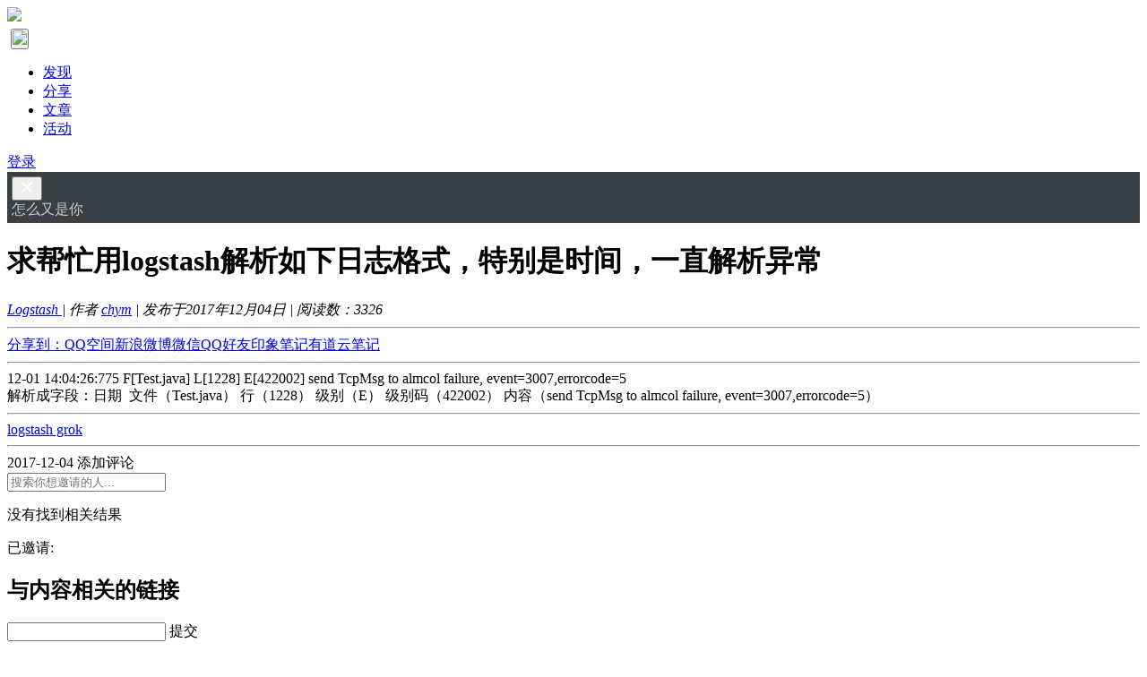

--- FILE ---
content_type: text/html; charset=UTF-8
request_url: https://elasticsearch.cn/question/3004
body_size: 7715
content:
<!DOCTYPE html>
<html>
<head>
<meta content="text/html;charset=utf-8" http-equiv="Content-Type" />
<meta content="width=device-width, initial-scale=1.0, maximum-scale=1.0, user-scalable=no" name="viewport" />
<meta http-equiv="X-UA-Compatible" content="IE=edge,Chrome=1" />
<meta name="renderer" content="webkit" />
<title>求帮忙用logstash解析如下日志格式，特别是时间，一直解析异常 - 搜索客，搜索人自己的社区</title>
<meta name="keywords" content="帮忙,logstash,解析,如下,日志,格式,特别是,时间,一直,异常" />
<meta name="description" content="求帮忙用logstash解析如下日志格式，特别是时间，一直解析异常 - 12-01 14:04:26:775 F[Test.java] L[1228] E[422002] send TcpMsg to almcol failure, event=3007,errorcode=5
解析成字段：日期  文件（Test.java） ..."  />
<base href="https://elasticsearch.cn/" /><!--[if IE]></base><![endif]-->
<link href="https://elasticsearch.cn/static/css/default/img/favicon.ico?v=20151125" rel="shortcut icon" type="image/x-icon" />

<link rel="stylesheet" type="text/css" href="https://elasticsearch.cn/static/css/bootstrap.css?v=4" />
<link rel="stylesheet" type="text/css" href="https://elasticsearch.cn/static/css/icon.css?v=7" />

<link href="https://elasticsearch.cn/static/css/default/common.css?v=16?v=20151125" rel="stylesheet" type="text/css" />
<link href="https://elasticsearch.cn/static/css/default/link.css?v=20151125" rel="stylesheet" type="text/css" />
<link href="https://elasticsearch.cn/static/js/plug_module/style.css?v=20151125" rel="stylesheet" type="text/css" />


<script type="text/javascript">
	var _675B2429216333107FEB0583FCCBB47F="";
	var G_POST_HASH=_675B2429216333107FEB0583FCCBB47F;
	var G_INDEX_SCRIPT = "";
	var G_SITE_NAME = "搜索客，搜索人自己的社区";
	var G_BASE_URL = "https://elasticsearch.cn";
	var G_STATIC_URL = "https://elasticsearch.cn/static";
	var G_UPLOAD_URL = "https://searchkit.cn/uploads";
	var G_USER_ID = "";
	var G_USER_NAME = "";
	var G_UPLOAD_ENABLE = "N";
	var G_UNREAD_NOTIFICATION = 0;
	var G_NOTIFICATION_INTERVAL = 100000;
	var G_CAN_CREATE_TOPIC = "";
	var G_EDITOR_MODE = "0";

	
</script>
<script src="https://elasticsearch.cn/static/js/jquery.2.js?v=20151125" type="text/javascript"></script>
<script src="https://elasticsearch.cn/static/js/jquery.form.js?v=20151125" type="text/javascript"></script>
<script src="https://elasticsearch.cn/static/js/plug_module/plug-in_module.js?v=20151125" type="text/javascript"></script>
<script src="https://elasticsearch.cn/static/js/aws.js?v=20151125" type="text/javascript"></script>
<script src="https://elasticsearch.cn/static/js/aw_template.js?v=20151125" type="text/javascript"></script>
<script src="https://elasticsearch.cn/static/js/app.js?v=20151125" type="text/javascript"></script>
<script src="https://elasticsearch.cn/static/js/editor/ckeditor/ckeditor.js?v=20151125" type="text/javascript"></script>
<script src="https://elasticsearch.cn/static/js/editor/ckeditor/adapters/jquery.js?v=20151125" type="text/javascript"></script>
<script type="text/javascript" src="https://elasticsearch.cn/static/js/compatibility.js"></script>
<!--[if lte IE 8]>
	<script type="text/javascript" src="https://elasticsearch.cn/static/js/respond.js"></script>
<![endif]-->

</head>
<noscript unselectable="on" id="noscript">
    <div class="aw-404 aw-404-wrap container">
        <img src="https://elasticsearch.cn/static/common/no-js.jpg">
        <p>你的浏览器禁用了JavaScript, 请开启后刷新浏览器获得更好的体验!</p>
    </div>
</noscript>
<body>
<div class="aw-top-menu-wrap">
	<div class="container">
		<!-- logo -->
		<div class="aw-logo hidden-xs">
			<a href="https://elasticsearch.cn">
				<img src="https://elasticsearch.cn/static/css/default/img/logo.svg" style="height: 40px;">
			</a>
		</div>
		<!-- end logo -->
		<!-- 搜索框 -->
		<div class="aw-search-box  hidden-xs hidden-sm">
			<div id="searchbox" style="margin: 0px 0; outline: none"></div>
		</div>
		<!-- end 搜索框 -->
		<!-- 导航 -->
		<div class="aw-top-nav navbar">
			<div class="navbar-header">
				<button  class="navbar-toggle pull-left" style="padding: 0px;margin-bottom: 0px; margin-top: 4px;margin-left: 4px;">
						<img src="https://elasticsearch.cn/static/css/default/img/logo.svg" style="height: 40px;">
				</button>
			</div>
			<nav role="navigation" class="collapse navbar-collapse bs-navbar-collapse">
				<ul class="nav navbar-nav">
										<li><a href="https://elasticsearch.cn" class=""><i class="icon icon-list"></i> 发现</a></li>


										<li><a href="https://elasticsearch.cn/slides/"><i class="icon icon-presentation"></i> 分享</a></li>
					

					
					<li><a href="https://elasticsearch.cn/article/" class=""><i class="icon icon-newspaper"></i> 文章</a></li>

					<!--<li><a href="https://elasticsearch.cn/topic/" ><i class="icon icon-topic"></i> 话题</a></li>-->


											<li><a href="https://elasticsearch.cn/event/"><i class="icon icon-activity"></i> 活动</a></li>
						
												

									</ul>
			</nav>
		</div>
		<!-- end 导航 -->
		<!-- 用户栏 -->
		<div class="aw-user-nav">
			<!-- 登陆&注册栏 -->
						<a class="login btn btn-small btn-primary" href="https://elasticsearch.cn/account/login/">登录</a>
									<!-- end 登陆&注册栏 -->
		</div>
		<!-- end 用户栏 -->
		<!-- 发起 -->
		
				<!-- end 发起 -->
	</div>
</div>
<style>
	.announcement-banner{
		background: #3b4045 !important;
		color: #c9cccf;
		padding: 5px;
	}
	.announcement-banner a{
		color: #ffffff;
	}

	.announcement-banner .contributor{
		float: right;
		font-size: 10px;
		color: cornsilk;
		font-family:"Helvetica Neue", Helvetica, Arial, sans-serif;
	}
	.svg-icon{
		fill: #ffffff !important;
	}
	.announcement-content{
		overflow: hidden;
		text-wrap: none;
		word-break: keep-all;
		word-wrap: normal;
	}

</style>
<div id="announcement-banner" class="announcement-banner alert-dismissable" >
	<button type="button" class="close" data-dismiss="alert" aria-hidden="true">
		<svg aria-hidden="true" class="svg-icon" width="18" height="18" viewBox="0 0 18 18"><path d="M15 4.41L13.59 3 9 7.59 4.41 3 3 4.41 7.59 9 3 13.59 4.41 15 9 10.41 13.59 15 15 13.59 10.41 9 15 4.41z"></path></svg>
	</button>
	<div class="container">
		<div style="margin: 0px;margin-bottom: -1px;" >

						<div class="announcement-content">

										怎么又是你				
			</div>

		</div>
	</div>

</div>




<div class="aw-container-wrap">
		<div class="container">
		<div class="row">
			<div class="aw-content-wrap clearfix">
				<div class="col-sm-12 col-md-9 aw-main-content">

					<div class="aw-mod aw-question-detail aw-item">
						<div class="mod-head">
							<h1>
								求帮忙用logstash解析如下日志格式，特别是时间，一直解析异常							</h1>

							

							<em class="text-color-999">								<a class="aw-question-tags" href="https://elasticsearch.cn/question/category-3">Logstash </a>
								| 作者 <a class="aw-user-name" href="https://elasticsearch.cn/people/chym" data-id="4148">chym</a>
																| 发布于2017年12月04日								| 阅读数：<span>3326</span>
							</em>

							<hr />

							<!-- Baidu Button BEGIN -->
							<div class="bdsharebuttonbox"><a href="#" class="bds_more" data-cmd="more">分享到：</a><a href="#" class="bds_qzone" data-cmd="qzone" title="分享到QQ空间">QQ空间</a><a href="#" class="bds_tsina" data-cmd="tsina" title="分享到新浪微博">新浪微博</a><a href="#" class="bds_weixin" data-cmd="weixin" title="分享到微信">微信</a><a href="#" class="bds_sqq" data-cmd="sqq" title="分享到QQ好友">QQ好友</a><a href="#" class="bds_evernotecn" data-cmd="evernotecn" title="分享到印象笔记">印象笔记</a><a href="#" class="bds_youdao" data-cmd="youdao" title="分享到有道云笔记">有道云笔记</a></div>
							<script>window._bd_share_config={"common":{"bdSnsKey":{},"bdText":"","bdMini":"2","bdMiniList":false,"bdPic":"","bdStyle":"0","bdSize":"16"},"share":{"bdSize":16},"image":{"viewList":["qzone","tsina","weixin","sqq","evernotecn","mail","youdao"],"viewText":"分享到：","viewSize":"16"}};with(document)0[(getElementsByTagName('head')[0]||body).appendChild(createElement('script')).src='/static/api/js/share.js?v=89860593.js?cdnversion='+~(-new Date()/36e5)];</script>
							<!-- Baidu Button END -->
							<hr />

						</div>
						<div class="mod-body">
							<div class="content markitup-box">
								12-01 14:04:26:775 F[Test.java] L[1228] E[422002] send TcpMsg to almcol failure, event=3007,errorcode=5<br />
解析成字段：日期  文件（Test.java） 行（1228） 级别（E） 级别码（422002） 内容（send TcpMsg to almcol failure, event=3007,errorcode=5）
															</div>
																				</div>
						<div class="mod-footer">
							<hr />

							<!-- 话题推荐bar -->
														<!-- 话题推荐bar -->

							<!-- 话题bar -->
							<div class="aw-mod aw-topic-bar" id="question_topic_editor" data-type="question" data-id="3004">

								<div class="tag-bar clearfix">
																<span class="topic-tag" data-id="1900">
								<a href="https://elasticsearch.cn/topic/logstash++grok" class="text"><i class="icon icon-tag"></i> logstash  grok</a>
							</span>
									
																	</div>
								<hr />

							</div>
							<!-- end 话题bar -->


								<div class="meta">
								<span class="text-color-999">2017-12-04</span>

								<a data-id="3004" data-type="question" class="aw-add-comment text-color-999 " data-comment-count="0" data-first-click="hide"><i class="icon icon-comment"></i>添加评论</a>

								
																
																<div class="pull-right more-operate">
									
																	</div>

							</div>

						</div>
						<!-- 站内邀请 -->
						<div class="aw-invite-box hide">
							<div class="mod-head clearfix">
								<div class="search-box pull-left">
									<input id="invite-input" class="form-control" type="text"  placeholder="搜索你想邀请的人..."/>
									<div class="aw-dropdown">
										<p class="title">没有找到相关结果</p>
										<ul class="aw-dropdown-list"></ul>
									</div>
									<i class="icon icon-search"></i>
								</div>
								<div class="invite-list pull-left hide">
									已邀请:
																	</div>
							</div>
													</div>
						<!-- end 站内邀请 -->
						<!-- 相关链接 -->
						<div class="aw-question-related-box hide">
							<form action="https://elasticsearch.cn/publish/ajax/save_related_link/" method="post" onsubmit="return false" id="related_link_form">
								<div class="mod-head">
									<h2>与内容相关的链接</h2>
								</div>
								<div class="mod-body clearfix">
									<input type="hidden" name="item_id" value="3004" />
									<input type="text" class="form-control pull-left" name="link" value="" />

									<a onclick="AWS.ajax_post($('#related_link_form'));" class="pull-left btn btn-success">提交</a>
								</div>
							</form>
						</div>
						<!-- end 相关链接 -->

					</div>


					

										<div class="aw-mod aw-question-comment">
						<div class="mod-head">
							<ul class="nav nav-tabs aw-nav-tabs active">
								
								<h2 class="hidden-xs">1 个回复</h2>
							</ul>
						</div>
						<div class="mod-body aw-feed-list">
															<div class="aw-item" uninterested_count="0" force_fold="0" id="answer_list_4738">
									<div class="mod-head">
																				<a class="anchor" name="answer_4738"></a>
										<!-- 用户头像 -->
										<a class="aw-user-img aw-border-radius-5" href="https://elasticsearch.cn/people/luohuanfeng" data-id="6810"><img src="https://searchkit.cn/uploads/avatar/000/00/68/10_avatar_mid.jpg" alt="" /></a>										<!-- end 用户头像 -->
										<div class="title">
											<p>
																									<a class="aw-user-name" href="https://elasticsearch.cn/people/luohuanfeng" data-id="6810">luohuanfeng</a>
																																																																																					</p>
											<p class="text-color-999 aw-agree-by hide">
												赞同来自:

																							</p>
										</div>
									</div>
									<div class="mod-body clearfix">
										<!-- 评论内容 -->
										<div class="markitup-box">
											%{DATA:date} F\[%{DATA:filename}\] L\[%{DATA:line}\] E\[%{DATA:level}\] %{GREEDYDATA:message}										</div>

										
																				<!-- end 评论内容 -->
									</div>
									<div class="mod-footer">
										<!-- 社交操作 -->
										<div class="meta clearfix">
											<span class="text-color-999 pull-right">2017-12-04</span>
											<!-- 投票栏 -->
											<span class="operate">
												<a class="agree  disabled" ><i data-placement="right" title="" data-toggle="tooltip" class="icon icon-agree" data-original-title="赞同回复"></i> <b class="count">0</b></a>
																							</span>
											<!-- end 投票栏 -->
											<span class="operate">
												<a class="aw-add-comment" data-id="4738" data-type="answer" data-comment-count="0" data-first-click="hide" href="javascript:;"><i class="icon icon-comment"></i> 0</a>
											</span>
											<!-- 可显示/隐藏的操作box -->
											<div class="more-operate">
												
																								<div class="btn-group pull-left">
													<a class="text-color-999 dropdown-toggle" data-toggle="dropdown">
														<i class="icon icon-share"></i> 分享													</a>
													<div aria-labelledby="dropdownMenu" role="menu" class="aw-dropdown shareout pull-right">
														<ul class="aw-dropdown-list">
															<li><a onclick="AWS.User.share_out({webid: 'tsina', title: $(this).parents('.aw-item').find('.markitup-box').text()});"><i class="icon icon-weibo"></i> 微博</a></li>
														</ul>
													</div>
												</div>
																							</div>
											<!-- end 可显示/隐藏的操作box -->

										</div>
										<!-- end 社交操作 -->
									</div>
								</div>
																					</div>
						<div class="mod-footer">
															<div class="aw-load-more-content hide" id="load_uninterested_answers">
									<span class="text-color-999 aw-alert-box text-color-999" href="javascript:;" tabindex="-1" onclick="AWS.alert('被折叠的回复是被你或者被大多数用户认为没有帮助的回复');">为什么被折叠?</span>
									<a href="javascript:;" class="aw-load-more-content"><span class="hide_answers_count">0</span> 个回复被折叠</a>
								</div>

								<div class="hide aw-feed-list" id="uninterested_answers_list"></div>
													</div>

											</div>
										<!-- end 问题详细模块 -->

										<!-- 回复编辑器 -->
					<div class="aw-mod aw-replay-box question">
						<a name="answer_form"></a>
												<p align="center">要回复问题请先<a href="https://elasticsearch.cn/account/login/">登录</a>或<a href="https://elasticsearch.cn/account/register/">注册</a></p>
											</div>
					<!-- end 回复编辑器 -->
									</div>
				<!-- 侧边栏 -->
				<div class="col-md-3 aw-side-bar hidden-xs hidden-sm">

					<!-- 发起人 -->
										<div class="aw-mod">
						<div class="mod-head">
							<h3>发起人</h3>
						</div>
						<div class="mod-body">
							<dl>
								<dt class="pull-left aw-border-radius-5">
									<a href="https://elasticsearch.cn/people/chym"><img alt="chym" src="https://elasticsearch.cn/static/common/avatar-mid-img.png" /></a>
								</dt>
								<dd class="pull-left">
									<a class="aw-user-name" href="https://elasticsearch.cn/people/chym" data-id="4148">chym</a>
																											<p></p>
								</dd>
							</dl>
						</div>
					</div>
										<!-- end 发起人 -->

					
					<div class="aw-mod interest-user">	<div class="mod-head"><h3>活动推荐</h3></div>	<style>		.activity-recommend-item {			display: block;			text-decoration: none;			padding-top: 8px;			padding-bottom: 8px;		}		.activity-recommend-item:not(:last-child) {			border-bottom: 1px dashed #eee;		}		 .activity-date-wrapper {			 width: 32px;			 padding: 4px;			 height: 34px;			 background: #C8E9DE !important;			 border-radius: 2px;			 line-height: 95% !important;		}		 .activity-detail{			 font-size: 12px;			 margin-left:40px;		 }		 .activity-detail-title{			 font-size: 14px;		 }		.activity-recommend a {			color: #009a61;			text-decoration: none;		}		 .activity-date-up {			font-size: 12px;			transform: scale(0.833);		}		 .activity-date-down {			font-size: 16px;		}		.activity-date {			color: #017E66;			margin-right: 10px;			margin-top: 3px;			text-align: center;		}		 .activity-detail-base {			 font-size: 12px;			 color: #999;		 }		 .dot {			 color: #999;			 font-weight: normal;			 padding: 0 5px;		 }		.activity-state {			font-size: 12px;			color: #f5b933;		}		.activity-state-on{			font-size: 12px;			color: #f52f1e;		}	</style>	<div class="mod-body">	    	    		<a class="activity-recommend-item" href="https://www.zentao.net/redirect-index-35178.html">			<div class="activity-date pull-left">				<div class="activity-date-wrapper">					<div class="activity-date-up">Dec</div>					<div class="activity-date-down">22</div>				</div>			</div>			<div class="activity-detail">				<div class="activity-detail-title">揭秘2026行业风口！年前必填的IT项目管理问卷，大疆/鼠标/泡泡玛特直接抽！</div>				<span class="activity-detail-base">线上活动</span><span class="dot">·</span>12-22&nbsp;周一<span class="dot">·</span><span class="activity-state-on">进行中</span>			</div>		</a>					</div></div>

					


					
					


										<!-- 相关问题 -->
					<div class="aw-mod">
						<div class="mod-head">
							<h3>相关问题</h3>
						</div>
						<div class="mod-body font-size-12">
							<ul>
																<li><a href="https://elasticsearch.cn/question/1797">Elasticsearch聚合操作的时间复杂度是O(n)吗？</a></li>
																<li><a href="https://elasticsearch.cn/question/40">logstash获取时间的问题</a></li>
																<li><a href="https://elasticsearch.cn/question/39">15台机器，日志量200G左右，集群规模多大合适？</a></li>
																<li><a href="https://elasticsearch.cn/question/8247">有没有用ELK收集数据中心所有网络设备日志的解决方案？</a></li>
																<li><a href="https://elasticsearch.cn/question/10682">《Elasticsearch源码解析与优化实战》这本书中,有关6.x的新版副本恢复方法.</a></li>
																<li><a href="https://elasticsearch.cn/question/930">ES5安装x-pack授权异常</a></li>
																<li><a href="https://elasticsearch.cn/question/104">关于logstash和elasticsearch的时区问题</a></li>
																<li><a href="https://elasticsearch.cn/question/6479"> kibana分析nginx日志，还在纠结用filebeat还是logstash</a></li>
																<li><a href="https://elasticsearch.cn/question/2891">logstash导入mysql上亿级别数据的效率问题</a></li>
																<li><a href="https://elasticsearch.cn/question/3847">es flush时间 和 translog fsync时间的疑惑</a></li>
																<li><a href="https://elasticsearch.cn/question/1852">logstash如何运行多个实例？</a></li>
															</ul>
						</div>
					</div>
					<!-- end 相关问题 -->
					
					
					<!-- 问题状态 -->
					<div class="aw-mod question-status">
						<div class="mod-head">
							<h3>问题状态</h3>
						</div>
						<div class="mod-body">
							<ul>
								<li>最新活动: <span class="aw-text-color-blue">2017-12-04 16:23</span></li>
								<li>浏览: <span class="aw-text-color-blue">3326</span></li>
								<li>关注: <span class="aw-text-color-blue">1</span> 人</li>

								<li class="aw-border-radius-5" id="focus_users"></li>
							</ul>
						</div>
					</div>
					<!-- end 问题状态 -->
				</div>
				<!-- end 侧边栏 -->
			</div>
		</div>
	</div>
</div>

<script type="text/javascript">
	var ATTACH_ACCESS_KEY = 'e346564b527213175cfb18ee6478f25b';
	var ITEM_IDS = '';
	var COMMENT_UNFOLD = 'all';
	var QUESTION_ID = 3004;
	var UNINTERESTED_COUNT = 5;
	var ANSWER_EDIT_TIME = 600000;
	var USER_ANSWERED = '';
	var UPLOAD_ENABLE = 'N';
	var ANSWER_TYPE = 'answer';
</script>

<script type="text/javascript" src="https://elasticsearch.cn/static/js/app/question_detail.js"></script>

<div class="aw-footer-wrap">
	<div class="aw-footer">
		Copyright © 2026 · <a target="_blank" title="简单来说就是转载必须注明本站链接！" href="http://creativecommons.org/licenses/by/3.0/cn/">CC BY-NC-SA 3.0</a></span>
		<span class="hidden-xs"> · <a href="https://elasticsearch.cn/" target="_blank">搜索客社区</a> · <a target="_blank" href="/link/">友情链接</a></span>
					<p>
				<span class="hidden-xs">本站服务器及带宽由  <a href="https://csdn.net/" target="_blank"><img height="12px" src="/static/common/csdn-logo.svg"/></a> 提供赞助 · 网站程序: <a href="https://github.com/wecenter/wecenter/blob/master/license.txt" target="_blank">WeCenter</a> · <a target="_blank" href="http://beian.miit.gov.cn/">湘ICP备17007482号</a> · <a href="https://beian.mps.gov.cn/#/query/webSearch?code=43010402002319" rel="noreferrer" target="_blank">湘公网安备43010402002319号</a> </span>
			</p>
				
	</div>
</div>

<div class="aw-back-top hidden-xs" >

	<a id="wechat-qr" style="text-align: center" href="javascript:;" ><i class="icon icon-wechat"></i>
		<img id="wechat-qr-image"
			 style="width: 100px;position: absolute; top: -20px;
			  left: -107px;"
			 title="关注搜索客社区公众号!"
			 src='/static/common/weixin_qr.png?v=1'/>

	</a>

	<a  style="text-align: center" href="javascript:;" onclick="$.scrollTo(1, 600, {queue:true});"><i class="icon icon-up"></i>
	</a>
	<script type="text/javascript">

		$("#wechat-qr").mouseover(function() { $("#wechat-qr-image").css('visibility','visible'); });
		$("#wechat-qr").mouseout(function() { $("#wechat-qr-image").css('visibility','hidden'); });
	</script>
</div>

<script>
var _hmt = _hmt || [];
(function() {
  var hm = document.createElement("script");
  hm.src = "https://hm.baidu.com/hm.js?e6293f1e557051599b149ca729a41cc0";
  var s = document.getElementsByTagName("script")[0]; 
  s.parentNode.insertBefore(hm, s);
})();
</script><!-- Coco AI 搜索组件 -->
<script type="module" >
    import { searchbox } from "https://coco.infini.cloud/integration/d25knu8qlqbca26nk91g/widget";
    searchbox({container: "#searchbox"});
</script>
<!-- DO NOT REMOVE -->
<div id="aw-ajax-box" class="aw-ajax-box"></div>

<div style="display:none;" id="__crond">
	<script type="text/javascript">
		$(document).ready(function () {
			$('#__crond').html(unescape('%3Cimg%20src%3D%22' + G_BASE_URL + '/crond/run/1768822688%22%20width%3D%221%22%20height%3D%221%22%20/%3E'));
		});
	</script>
</div>

<!-- Escape time: 0.065502882003784 --><!-- / DO NOT REMOVE -->

</body>
</html>
